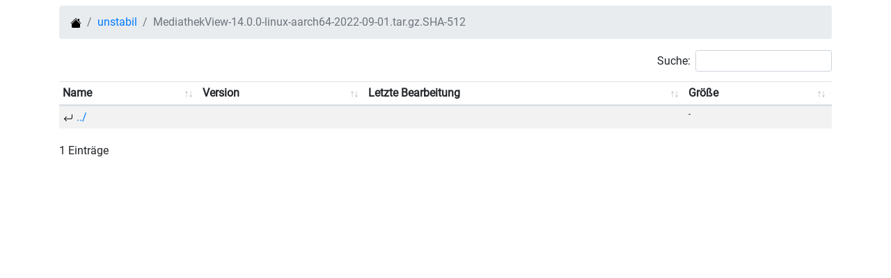

--- FILE ---
content_type: text/html; charset=UTF-8
request_url: https://download.mediathekview.de/unstabil/MediathekView-14.0.0-linux-aarch64-2022-09-01.tar.gz.SHA-512
body_size: 1279
content:
<!doctype html>

<html lang="en">
<head>
  <meta charset="utf-8">
  <meta name="viewport" content="width=device-width, initial-scale=1, shrink-to-fit=no">
  <meta http-equiv="Content-Security-Policy" content="font-src 'self'">

  <title>MediathekView Download Seite</title>
  <meta name="description" content="Download Seite MediathekView">
  <meta name="author" content="MediathekView">

  <link rel="stylesheet" href="/css/bootstrap.min.css?v=4.5">
  <link rel="stylesheet" href="/css/datatables.min.css?v=1.10.21"/>
  <!-- minified mit https://cssminifier.com/ -->
  <link rel="stylesheet" href="/css/style.min.css?v=1599831570">


</head>
<body>
<div class="container">

<nav class="mt-2" aria-label="breadcrumb">
  <ol class="breadcrumb">
    <li class="breadcrumb-item"><a href="/">
      <img src="/img/house-fill.svg" alt="Root" width="16" height="16" title="Root">
    </a></li>
        <li class="breadcrumb-item"><a href="/unstabil">unstabil</a></li>
        <li class="breadcrumb-item active" aria-current="page">MediathekView-14.0.0-linux-aarch64-2022-09-01.tar.gz.SHA-512</li>
      </ol>
</nav>

<!-- <div class="row">

<div class="col"> -->

<table id="filelist" class="display table table-striped table-hover table-sm" style="width: 100%;">
    <thead>
        <tr class="normaltext">
            <th class="d-none"></th>
            <th>Name</th>
            <th class="columnVersion">Version</th>
            <th>Letzte Bearbeitung</th>
            <th>Größe</th>
        </tr>
    </thead>
    <tbody>

<tr>
    <td class="d-none">1</td>
    <td class="normaltext">
      <img src="/img/arrow-return-left.svg" alt="zurueck" width="16" height="16" title="zurück">
      <a href="/unstabil/">../</a>
    </td>
    <td class="columnVersion" data-sort=""></td>
    <td data-sort=""></td>
    <td data-sort="">-</td>
</tr>

</tbody>
</table>

<!-- </div>
</div> -->

</div>

  <script src="/js/jquery-3.5.1.slim.min.js"></script>
  <script src="/js/bootstrap.min.js?v=4.5"></script>
  <script src="/js/datatables.min.js?v=1.10.21"></script>

  <script>

    $(document).ready( function () {
      $('#filelist').DataTable({
        paging: false,
        responsive: true,
        processing: true,
        "autoWidth": true,
        language: {
           'decimal': ',',
           'thousands': '.',
           'search': 'Suche:',
           'info': '_TOTAL_ Einträge',
           'infoEmpty': '',
           'aria': {
               'sortAscending':  ': aufsteigend sortieren',
               'sortDescending': ': absteigend sortieren'
           },
           'lengthMenu': 'Zeige _MENU_ Zeilen',
           'emptyTable': 'Keine Einträge vorhanden',
           'infoFiltered': '(von _MAX_ Einträgen gesamt)'
        },
        "columnDefs": [
            {
                "targets": [ 0 ],
                "visible": false,
                "searchable": false,
            },
            {
                "targets": [ 4 ],
                "searchable": false,
            },
        ],
        'orderFixed': [0, 'desc'],

      });
    } );
    $('#filelist').resize()
  </script>
</body>
</html>



--- FILE ---
content_type: text/css
request_url: https://download.mediathekview.de/css/style.min.css?v=1599831570
body_size: 343
content:
@font-face{font-family:'Roboto';font-style:normal;font-weight:400;font-display:swap;src:local('Roboto'),local('Roboto-Regular'),url('/fonts/roboto-v20-latin-regular.woff2') format('woff2'),url('/fonts/roboto-v20-latin-regular.woff') format('woff')}.list-icon{vertical-align:middle;margin-right:5px;padding-top:1px}a{word-break:break-all}td{font-size:0.7rem}.normaltext,tr .normaltext{font-size:1rem}@media screen and (max-width:576px){.columnVersion{display:none}.normaltext,tr .normaltext{font-size:0.7rem}}
